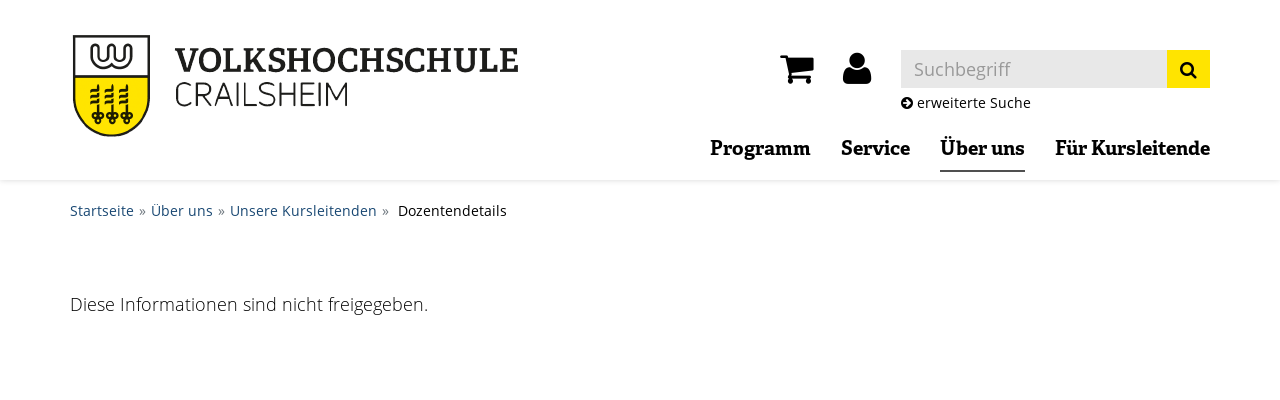

--- FILE ---
content_type: text/html; charset=utf-8
request_url: https://www.vhs-crailsheim.de/ueber-uns/unsere-kursleitenden/dozent/3997
body_size: 5554
content:
<!DOCTYPE html>
<html lang="de">
<head>

<meta charset="utf-8">
<!-- 
	This website is powered by TYPO3 - inspiring people to share!
	TYPO3 is a free open source Content Management Framework initially created by Kasper Skaarhoj and licensed under GNU/GPL.
	TYPO3 is copyright 1998-2026 of Kasper Skaarhoj. Extensions are copyright of their respective owners.
	Information and contribution at https://typo3.org/
-->

<base href="https://www.vhs-crailsheim.de/">
<link rel="shortcut icon" href="/fileadmin/templates/alster/layout/img/favicon.ico" type="image/vnd.microsoft.icon">
<title>vhs Crailsheim: Unsere Kursleitenden</title>
<meta http-equiv="x-ua-compatible" content="IE=edge" />
<meta name="generator" content="TYPO3 CMS" />
<meta name="viewport" content="width=device-width, initial-scale=1.0" />
<meta name="robots" content="index, follow" />
<meta name="author" content="Kubus Software GmbH" />
<meta name="keywords" content="Crailsheim, Bildung, Fortbildung, Weiterbildung, Lernen, Programm, Gesellschaft, Kunst, Kreativität, Gesundheit, Fitness, Entspannung, Kochen, Kochkurs, Sprachen, Fremdsprachen, EDV, Computer, Beruf, Grundbildung, Integrationskurse, Deutsch, Kurs, Lehrgang, Schulung" />
<meta name="description" content="Englisch, Yoga, Pilates, Kunst und Kultur, Politik und Wirtschaft, Deutsch und Integration, Computer und Office – wir haben den passenden Kurs: an der vhs Crailsheim" />
<meta name="twitter:card" content="summary" />


<link rel="stylesheet" type="text/css" href="/typo3temp/assets/css/7015c8c4ac.css?1617106089" media="all">
<link rel="stylesheet" type="text/css" href="/fileadmin/templates/alster/bootstrap/css/bootstrap.min.css?1617097222" media="all">
<link rel="stylesheet" type="text/css" href="/fileadmin/templates/alster/layout/fonts/font-awesome/css/font-awesome.min.css?1617097222" media="all">
<link rel="stylesheet" type="text/css" href="/fileadmin/templates/alster/layout/css/style.css?1667313112" media="all" title="maincss">




<script src="/fileadmin/templates/alster/layout/js/jquery-1.12.3.min.js?1617097222"></script>
<script src="/fileadmin/kuferweb/webbasys/functions.js?1679560310"></script>
<script src="/fileadmin/kuferweb/webtools/js/base64.js?1676989556"></script>
<script src="/fileadmin/kuferweb/webbasys/layout/js/knockout-min.js?1676989556"></script>
<script src="/fileadmin/kuferweb/webbasys/layout/js/knockout.mapping-latest.debug.js?1676989556"></script>
<script src="/fileadmin/kuferweb/webbasys/layout/js/anmeldung.js?1683614904"></script>



    <!--[if lt IE 9]>
    <script src="//oss.maxcdn.com/libs/html5shiv/3.7.0/html5shiv.js"></script>
    <script src="//oss.maxcdn.com/libs/respond.js/1.3.0/respond.min.js"></script>
    <![endif]-->
<link rel="canonical" href="https://www.vhs-crailsheim.de/ueber-uns/unsere-kursleitenden/dozent/3709?cHash=d3b19132246a1711e002bdaabbb5d810"/>


</head>
<body>
<header>
    <div id="header">
        <div class="container">
            <div id="logo" class="navbar-header">                
                 <a href="/"><img src="/fileadmin/templates/alster/layout/img/logo.png" class="img-responsive" alt="zur Startseite Crailsheim VHS"></a>               
                <!--<a href="https://www.crailsheim.de/" title="Zur Startseite der Stadt Crailsheim">
                                        
                </a>-->
            </div>

            <div class="header-right clearfix">
                <div id="header-functions" class="clearfix">
                    <!-- ND146A-->
<div id="header-wk" class="pull-left header-icon">
  <div class="wk-menu">
    <a href="/warenkorb/kasse/bereich/4" aria-label="Ihr Warenkorb ist leer" title="Ihr Warenkorb ist leer"><i class="fa fa-shopping-cart fa-2x" aria-hidden="true"></i></a>  
  </div>
</div>
<!-- ND146E -->
                    <div id="header-login" class="pull-left header-icon">
                        <!-- H68A-->

<!-- H68E --><!-- B68A-->

<!-- B68E --><!-- B68A-->

<!-- B68E --><!-- B68A-->

<!-- B68E --><!-- B68A-->

<!-- B68E --><!-- B68A-->

<!-- B68E --><!-- B68A-->

<!-- B68E --><!-- B68A-->

<!-- B68E --><!-- B68A-->

<!-- B68E --><!-- B68A-->

<!-- B68E --><!-- F68A-->

<!-- F68E --><!-- H75A-->

<!-- H75E --><!-- B75A-->

<!-- B75E --><!-- B75A-->

<!-- B75E --><!-- B75A-->

<!-- B75E --><!-- B75A-->

<!-- B75E --><!-- B75A-->

<!-- B75E --><!-- B75A-->

<!-- B75E --><!-- B75A-->

<!-- B75E --><!-- B75A-->

<!-- B75E --><!-- B75A-->

<!-- B75E --><!-- F75A-->

<!-- F75E --><div class='hauptseite_ohnestatus'>
<!-- H108A-->

<div class="dropdown tn-login-menu"> 
  <a href="/teilnehmer-login/bereich/236"  title="Ihr Login" aria-label="Ihr Login-Menü" class="dropdown-toggle" id="tn-login-menu-lbl" data-toggle="dropdown" role="button" aria-haspopup="true" aria-expanded="false"> 
    <i class="fa fa-user fa-2x" aria-hidden="true"></i></a> 
   <div class="dropdown-menu" aria-labelledby="tn-login-menu-lbl"> 
       
      <form id="wbloginform" action="/teilnehmer-login/bereich/236" method="post">
        <input type="hidden" name="wbl_login" value="1">
  
        <div class="input-group">
          <label for="wblogin" class="sr-only">E-Mail</label>
          <span class="input-group-addon"><i class="fa fa-user" aria-hidden="true"></i></span>
          <input id="wblogin" type="text" name="wblogin" placeholder="E-Mail" class="form-control" autofocus>
        </div>
        <div class="input-group">
          <label for="wbpw" class="sr-only">Passwort</label>
          <span class="input-group-addon"><i class="fa fa-lock" aria-hidden="true"></i></span>
          <input id="wbpw" type="password" name="wbpasswort" placeholder="Passwort eingeben" class="form-control">
        </div>
        <button class="btn btn-theme btn-block btn-xs" title="Anmelden" type="submit">      
              Anmelden
            </button>
        <br />
        <div class="row">
          <div class="col-md-12">
            <div class="text-right">
              <a href="/teilnehmer-login/passwort-vergessen/bereich/256">Passwort vergessen?</a><br />
              <a href="/teilnehmer-login/registrierung/bereich/266">Registrierung</a><br />
            </div>
          </div>
        </div>
      </form>
      
  
   </div> </div>
  <!-- B108A-->

<!-- B108E --><!-- F108A-->

<!-- F108E --></div>


                    </div>
                    <div id="header-search-xs" class="pull-left visible-xs visible-sm header-icon">
                        <a href="index.php?id=15" title="kurssuche"><span class="glyphicon glyphicon-search x2" aria-hidden="true"></span></a>
                    </div>
                    <div id="header-navbar-toogle" class="pull-left">
                        <button type="button" class="navbar-toggle collapsed" aria-expanded="false" aria-haspopup="menu" data-toggle="collapse" data-target="#navigation"><span class="sr-only">Toggle navigation</span><span class="icon-bar top-bar"></span><span class="icon-bar middle-bar"></span><span class="icon-bar bottom-bar"></span></button>
                    </div>
                    <div id="header-search" class="pull-left hidden-xs hidden-sm">
                        <div id="kw-schnellsuche">
    <form method="post" class="form-inline" action="/suchfunktion?tx_indexedsearch_pi2%5Baction%5D=search&amp;tx_indexedsearch_pi2%5Bcontroller%5D=Search&amp;cHash=c3b303935b521283720e6c8ee75fdcc3">
<div>
<input type="hidden" name="tx_indexedsearch_pi2[__referrer][@extension]" value="" />
<input type="hidden" name="tx_indexedsearch_pi2[__referrer][@controller]" value="Standard" />
<input type="hidden" name="tx_indexedsearch_pi2[__referrer][@action]" value="index" />
<input type="hidden" name="tx_indexedsearch_pi2[__referrer][arguments]" value="YTowOnt9a060194c5177fdadf7ce516462662f1b37ae38cd" />
<input type="hidden" name="tx_indexedsearch_pi2[__referrer][@request]" value="{&quot;@extension&quot;:null,&quot;@controller&quot;:&quot;Standard&quot;,&quot;@action&quot;:&quot;index&quot;}89d7d37cb99662c1b3e7af06c38de9e12d8e236f" />
<input type="hidden" name="tx_indexedsearch_pi2[__trustedProperties]" value="{&quot;search&quot;:{&quot;sword&quot;:1,&quot;submitButton&quot;:1}}9c284f50cacab5c51343a02394fd1c1b0b502368" />
</div>

        <div class="hidden tx-indexedsearch-hidden-fields">
            <input name="tx_indexedsearch_pi2[search][_sections]" value="0" type="hidden">
            <input name="tx_indexedsearch_pi2[search][_freeIndexUid]" value="_" type="hidden">
            <input name="tx_indexedsearch_pi2[search][pointer]" value="0" type="hidden">
            <input name="tx_indexedsearch_pi2[search][ext]" value="" type="hidden">
            <input name="tx_indexedsearch_pi2[search][searchType]" value="1" type="hidden">
            <input name="tx_indexedsearch_pi2[search][defaultOperand]" value="0" type="hidden">
            <input name="tx_indexedsearch_pi2[search][mediaType]" value="-1" type="hidden">
            <input name="tx_indexedsearch_pi2[search][sortOrder]" value="rank_flag" type="hidden">
            <input name="tx_indexedsearch_pi2[search][group]" value="" type="hidden">
            <input name="tx_indexedsearch_pi2[search][languageUid]" value="-1" type="hidden">
            <input name="tx_indexedsearch_pi2[search][desc]" value="" type="hidden">
            <input name="tx_indexedsearch_pi2[search][numberOfResults]" value="10" type="hidden">
            <input name="tx_indexedsearch_pi2[search][extendedSearch]" value="" type="hidden">
        </div>
        <div class="input-group">
		    <label for="kw-fsearch-input" class="sr-only">Kurse suchen</label>
            <input placeholder="Suchbegriff" class="form-control" id="kw-fsearch-input" type="text" name="tx_indexedsearch_pi2[search][sword]" value="" />
			<span class="input-group-btn">
				<button class="btn btn-theme" type="submit" name="tx_indexedsearch_pi2[search][submitButton]" value="">
				    <span class="sr-only">Suchen</span>
					<i class="fa fa-search"></i>
				</button>
			</span>
        </div>
    </form>
</div>
<small><a href="/programm/kurssuche"><i class="fa fa-arrow-circle-right" aria-hidden=true></i> erweiterte Suche</a></small>
                    </div>
                </div>
            </div>
			<nav id="navigation" class="collapse navbar-collapse">
                    <ul class="nav navbar-nav navbar-right"><li class="dropdown"><a href="/programm" title="Programm" class="dropdown-toggle" data-toggle="dropdown">Programm</a><ul class="dropdown-menu"><li><a href="/programm/vhsonline" title="vhs.online">vhs.online</a></li><li><a href="/programm/gesellschaft-wissen" title="Gesellschaft • Wissen">Gesellschaft • Wissen</a></li><li><a href="/programm/kunst-kreativitaet" title="Kunst • Kreativität">Kunst • Kreativität</a></li><li><a href="/programm/gesundheit" title="Gesundheit">Gesundheit</a></li><li><a href="/programm/sprachen" title="Sprachen">Sprachen</a></li><li><a href="/programm/deutsch-integration" title="Deutsch • Integration">Deutsch • Integration</a></li><li><a href="/programm/beruf-edv" title="Beruf • EDV">Beruf • EDV</a></li><li><a href="/programm/junge-vhs" title="junge vhs">junge vhs</a></li><li><a href="/programm/vhs-spezial" title="vhs • Spezial">vhs • Spezial</a></li><li><a href="/programm/kurssuche" title="Kurssuche">Kurssuche</a></li><li><a href="/demnaechst" title="Demnächst">Demnächst</a></li></ul></li><li class="dropdown"><a href="/service" title="Service" class="dropdown-toggle" data-toggle="dropdown">Service</a><ul class="dropdown-menu"><li><a href="/aktuelles" title="Aktuelles">Aktuelles</a></li><li><a href="/meta-navigation/newsletter" title="Newsletter">Newsletter</a></li><li><a href="/service/organisatorische-hinweise" title="Organisatorische Hinweise">Organisatorische Hinweise</a></li><li><a href="/service/gutscheine" title="Gutscheine">Gutscheine</a></li><li><a href="/service/vhs-crailsheim-auf-social-media" title="vhs Crailsheim auf Social Media">vhs Crailsheim auf Social Media</a></li><li><a href="/service/videos-rund-um-die-vhs" title="Videos rund um die vhs Crailsheim">Videos rund um die vhs Crailsheim</a></li><li class="dropdown-submenu"><a href="/service/aktuelle-downloads-und-links" title="Aktuelle Downloads und Links" class="dropdown-toggle" data-toggle="dropdown">Aktuelle Downloads und Links</a><ul class="dropdown-menu"><li><a href="/service/aktuelle-downloads-und-links/vhscloud" title="vhs.cloud">vhs.cloud</a></li><li><a href="/service/aktuelle-downloads-und-links/vhscloud-1" title="Zoom-Konferenzen">Zoom-Konferenzen</a></li><li><a href="/service/aktuelle-downloads-und-links/vhs-sprachenschule" title="vhs-Sprachenschule">vhs-Sprachenschule</a></li><li><a href="/service/aktuelle-downloads-und-links/flyer" title="Flyer">Flyer</a></li><li><a href="/service/aktuelle-downloads-und-links/integrationskurse" title="Integrationskurse">Integrationskurse</a></li><li><a href="/service/aktuelle-downloads-und-links/xpert-business-lernnetz" title="Xpert Business Lernnetz">Xpert Business Lernnetz</a></li><li><a href="/service/aktuelle-downloads-und-links/kursinformationen" title="Kursinformationen">Kursinformationen</a></li></ul></li><li><a href="/service/erste-schritte-in-der-vhscloud" title="Erste Schritte in der vhs.cloud">Erste Schritte in der vhs.cloud</a></li><li><a href="/service/vhs-sprachenschule" title="vhs-Sprachenschule">vhs-Sprachenschule</a></li><li><a href="/service/integrationskurse" title="Integrationskurse">Integrationskurse</a></li><li><a href="/service/firmenschulungen" title="Firmenschulungen">Firmenschulungen</a></li><li><a href="/service/menschen-mit-behinderung" title="Menschen mit Behinderung">Menschen mit Behinderung</a></li><li><a href="/service/xpert-business-lernnetz" title="Xpert Business Lernnetz">Xpert Business Lernnetz</a></li><li><a href="/service/bildungszeit" title="Bildungszeit">Bildungszeit</a></li></ul></li><li class="dropdown active"><a href="/ueber-uns" title="Über uns" class="dropdown-toggle" data-toggle="dropdown">Über uns</a><ul class="dropdown-menu"><li><a href="/ueber-uns/ansprechpartnerinnen" title="Ansprechpartner*innen">Ansprechpartner*innen</a></li><li class="active"><a href="/ueber-uns/unsere-kursleitenden" title="Unsere Kursleitenden">Unsere Kursleitenden</a></li><li><a href="/ueber-uns/leitbild" title="Leitbild der vhs Crailsheim">Leitbild der vhs Crailsheim</a></li><li><a href="/ueber-uns/geschichte-der-vhs" title="Geschichte der vhs Crailsheim">Geschichte der vhs Crailsheim</a></li><li><a href="/ueber-uns/der-film-und-videoclub-der-vhs-crailsheim" title="Der Film- und Videoclub der vhs Crailsheim">Der Film- und Videoclub der vhs Crailsheim</a></li><li><a href="/ueber-uns/die-fotofreunde-der-vhs-crailsheim" title="Die Fotofreunde der vhs Crailsheim">Die Fotofreunde der vhs Crailsheim</a></li><li><a href="/ueber-uns/das-orchester-der-vhs-crailsheim" title="Das Orchester der vhs Crailsheim">Das Orchester der vhs Crailsheim</a></li><li><a href="/ueber-uns/veranstaltungs-und-kursorte" title="Veranstaltungs- und Kursorte">Veranstaltungs- und Kursorte</a></li><li><a href="/ueber-uns/gebaeude-und-raumuebersicht" title="Gebäude- und Raumübersicht">Gebäude- und Raumübersicht</a></li><li><a href="/ueber-uns/titelseiten-unserer-programmhefte" title="Titelseiten unserer Programmhefte">Titelseiten unserer Programmhefte</a></li><li class="dropdown-submenu"><a href="/ueber-uns/vhs-in-english-en-francais-in-italiano-en-espanol-suomeksi-auf-deutsch" title="vhs in english / en français / in italiano / en español / suomeksi / auf deutsch" class="dropdown-toggle" data-toggle="dropdown">vhs in english / en français / in italiano / en español / suomeksi / auf deutsch</a><ul class="dropdown-menu"><li><a href="/ueber-uns/vhs-in-english-en-francais-in-italiano-en-espanol-suomeksi-auf-deutsch/the-volkshochschulen-in-baden-wuerttemberg" title="The Volkshochschulen in Baden-Württemberg">The Volkshochschulen in Baden-Württemberg</a></li><li><a href="/ueber-uns/vhs-in-english-en-francais-in-italiano-en-espanol-suomeksi-auf-deutsch/les-universites-populaires-du-bade-wurtemberg" title="Les universités populaires du Bade-Wurtemberg">Les universités populaires du Bade-Wurtemberg</a></li><li><a href="/ueber-uns/vhs-in-english-en-francais-in-italiano-en-espanol-suomeksi-auf-deutsch/gli-universita-popolare-della-regione-baden-wuerttemberg" title="Le università popolari della regione Baden-Württemberg">Le università popolari della regione Baden-Württemberg</a></li><li><a href="/ueber-uns/vhs-in-english-en-francais-in-italiano-en-espanol-suomeksi-auf-deutsch/las-universidades-populares-de-baden-wurtemberg" title="Las universidades populares de Baden-Wurtemberg">Las universidades populares de Baden-Wurtemberg</a></li><li><a href="/ueber-uns/vhs-in-english-en-francais-in-italiano-en-espanol-suomeksi-auf-deutsch/kansalaisopistot-baden-wuerttembergissae" title="Kansalaisopistot Baden-Württembergissä">Kansalaisopistot Baden-Württembergissä</a></li><li><a href="/ueber-uns/vhs-in-english-en-francais-in-italiano-en-espanol-suomeksi-auf-deutsch/die-volkshochschulen-in-baden-wuerttemberg" title="Die Volkshochschulen in Baden-Württemberg">Die Volkshochschulen in Baden-Württemberg</a></li></ul></li></ul></li><li class="dropdown"><a href="/kursleitende" title="Für Kursleitende" class="dropdown-toggle" data-toggle="dropdown">Für Kursleitende</a><ul class="dropdown-menu"><li><a href="/kursleitende/kursleiterin-werden" title="Kursleiter*in werden">Kursleiter*in werden</a></li><li><a href="/kursleitende/kursangebote-fuer-fruehjahrsommer-2021" title="Ihre Kursangebote">Ihre Kursangebote</a></li><li><a href="/kursleitende/stellenangebote-kursleitende" title="Kursleitende gesucht">Kursleitende gesucht</a></li><li><a href="/kursleitende/ihre-meinung-ist-uns-wichtig" title="Ihre Meinung ist uns wichtig!">Ihre Meinung ist uns wichtig!</a></li><li><a href="/kursleitende/intranet-fuer-kursleitende" title="Intranet für Kursleitende">Intranet für Kursleitende</a></li><li><a href="/kursleitende/vhscloud-fuer-kursleitende" title="vhs.cloud für Kursleitende">vhs.cloud für Kursleitende</a></li><li><a href="/kursleitende/fortbildungen" title="Fortbildungen">Fortbildungen</a></li><li class="dropdown-submenu"><a href="/kursleitende/wissenswertes-von-a-z" title="Wissenswertes von A-Z" class="dropdown-toggle" data-toggle="dropdown">Wissenswertes von A-Z</a><ul class="dropdown-menu"><li><a href="/kursleitende/wissenswertes-von-a-z/dozentenkompass-vhs-crailsheim" title="Dozentenkompass vhs Crailsheim">Dozentenkompass vhs Crailsheim</a></li><li><a href="/kursleitende/wissenswertes-von-a-z/volkshochschulen-in-der-nachbarschaft" title="Volkshochschulen in der Nachbarschaft">Volkshochschulen in der Nachbarschaft</a></li><li><a href="/kursleitende/wissenswertes-von-a-z/vhs-app" title="vhs-App">vhs-App</a></li><li><a href="/kursleitende/wissenswertes-von-a-z/weiterbildung" title="Weiterbildung">Weiterbildung</a></li><li><a href="/kursleitende/wissenswertes-von-a-z/leitfaeden-der-stiftung-warentest" title="Leitfäden der Stiftung Warentest">Leitfäden der Stiftung Warentest</a></li><li><a href="/kursleitende/wissenswertes-von-a-z/digitale-unterrichtsmethoden" title="Digitale Unterrichtsmethoden">Digitale Unterrichtsmethoden</a></li><li><a href="/kursleitende/wissenswertes-von-a-z/unterrichtsmaterial" title="Unterrichtsmaterial">Unterrichtsmaterial</a></li></ul></li></ul></li></ul>
            </nav>
        </div>
    </div>
</header>
    
    
        <section id="sub-bar" aria-hidden="true">
            <div class="container">
                <h3 class="page-title">Unsere Kursleitenden</h3>
            </div>
        </section>
        <section class="klickpfad" aria-label="Sie sind hier"><div class="container klickpfad-box"><div class="clickpfad_main"><span class="clickpfad_item"><a href="/">Startseite</a></span><span class="clickpfad_item"><a href="/ueber-uns">Über uns</a></span><span class="clickpfad_item"><a href="/ueber-uns/unsere-kursleitenden">Unsere Kursleitenden</a></span></div><div class='hauptseite_clickpfad'><span class='clickpfad'>
<span class='clickadrbold'> Dozentendetails</span></span></div>
</div></section>

    
	<main>
    <div id="content">
        <div class="container">
            <!--TYPO3SEARCH_begin-->
    

            <div id="c39" class="frame frame-default frame-type-list frame-layout-0">
                
                
                    



                
                
                    

    



                
                

    
        <!-- H85A-->

<!-- H85E --><!-- H68A-->

<!-- H68E --><!-- B68A-->

<!-- B68E --><!-- B68A-->

<!-- B68E --><!-- B68A-->

<!-- B68E --><!-- B68A-->

<!-- B68E --><!-- B68A-->

<!-- B68E --><!-- B68A-->

<!-- B68E --><!-- B68A-->

<!-- B68E --><!-- B68A-->

<!-- B68E --><!-- B68A-->

<!-- B68E --><!-- F68A-->

<!-- F68E --><!-- H75A-->

<!-- H75E --><!-- B75A-->

<!-- B75E --><!-- B75A-->

<!-- B75E --><!-- B75A-->

<!-- B75E --><!-- B75A-->

<!-- B75E --><!-- B75A-->

<!-- B75E --><!-- B75A-->

<!-- B75E --><!-- B75A-->

<!-- B75E --><!-- B75A-->

<!-- B75E --><!-- B75A-->

<!-- B75E --><!-- F75A-->

<!-- F75E --><div class='hauptseite_clickpfad'><span class='clickpfad'>
<span class='clickadrbold'> Dozentendetails</span></span></div>
<div class='hauptseite_ohnestatus'>
<!-- ND219A-->

Diese Informationen sind nicht freigegeben.

<!-- ND219E -->
</div>

<!-- F85A-->

<!-- F85E -->
    


                
                    



                
                
                    



                
            </div>

        

<!--TYPO3SEARCH_end-->
        </div>
    </div>
	</main>


<footer aria-label="Kontakt und Rechtliches" id="sub-content">
    <div class="container">
        <div id="foot-content">
            <div class="row"><div class="col-md-4">
    

            <div id="c103" class="frame frame-default frame-type-text frame-layout-0">
                
                
                    



                
                
                    

    



                
                

    <p><strong>Städtische Volkshochschule Crailsheim</strong></p>
<p>Spitalstraße 2a | 74564 Crailsheim<br> <br> Tel: +49 7951 403-3800<br> E-Mail:&nbsp;<a href="mailto:vhs@crailsheim.de" title="Mail an vhs@crailsheim.de senden">vhs@crailsheim.de</a></p>


                
                    



                
                
                    



                
            </div>

        


    

            <div id="c227" class="frame frame-default frame-type-html frame-layout-0 frame-space-after-small">
                
                
                    



                
                
                

    <a href="https://www.instagram.com/vhs_crailsheim/?hl=de" target="_blank"><i class="fa fa-instagram fa-2x" aria-hidden="true"></i><span class="sr-only">Unser Instagram-Profil</span></a>
<a href="https://www.youtube.com/channel/UCP8onl_EjNYh5neFHQPBbfg" class="footer-social" target="_blank"><i class="fa fa-youtube-play fa-2x" aria-hidden="true"></i><span class="sr-only">Unser Youtube</span></a>

<a href="https://www.facebook.com/crailsheim.de/" class="footer-social" target="_blank"><i class="fa fa-facebook-official fa-2x" aria-hidden="true"></i><span class="sr-only">Unsere Facebook-Seite</span></a>




                
                    



                
                
                    



                
            </div>

        

</div><div class="col-md-4">
    

            <div id="c9" class="frame frame-default frame-type-text frame-layout-0 frame-space-after-medium">
                
                
                    



                
                
                    

    



                
                

    <p><strong>Öffnungszeiten</strong></p>
<p>Mo, Di, Mi,&nbsp;Fr&nbsp;von 08:00 bis 12:00 Uhr<br> <br> Do von 08:00 bis 11:00 Uhr<br> und von 14:00 bis 17:30 Uhr</p>


                
                    



                
                
                    



                
            </div>

        

</div><div class="col-md-4"><div class="footer-logos"><div class="fortbildung" style="margin-top:30px;"><a href="https://www.fortbildung-bw.de/?anbieter=840" target="_blank"><img src="https://www.fortbildung-bw.de/static/linkbanner1.png" width="200" height="50" alt="www.fortbildung-bw.de"/></a></div><div class="herdt" style="margin:30px 15px 0 0;"><a href="https://herdt.com/" target="_blank"><img src="https://www.vhs-crailsheim.de/fileadmin/user_upload/Logos/HERDT-Verlag.jpg"  height="50" alt="www.herdt.com"/></a></div></div></div></div>
            <ul class="footer-navigation"><li><a href="/meta-navigation/kontakt">Kontakt</a></li><li><a href="/meta-navigation/newsletter">Newsletter</a></li><li><a href="/meta-navigation/dozenten-login">Dozenten-Login</a></li><li><a href="/meta-navigation/leichte-sprache">Leichte Sprache</a></li><li><a href="/meta-navigation/barrierefreiheit">Barrierefreiheit</a></li><li><a href="/meta-navigation/impressum">Impressum</a></li><li><a href="/meta-navigation/agb">AGB</a></li><li><a href="/meta-navigation/widerruf">Widerruf</a></li><li><a href="/meta-navigation/datenschutz">Datenschutz</a></li><li class="last"><a href="/meta-navigation/sitemap">Sitemap</a></li></ul>
        </div>
    </div>
</footer>

<a href="#" class="scrollToTop" aria-label="nach oben"><i class="fa fa-angle-up fa-2x" aria-hidden="true"></i></a>
<script src="/fileadmin/templates/alster/bootstrap/js/bootstrap.min.js?1617097222"></script>

<script src="/fileadmin/templates/alster/layout/js/responsiveslides_custom.min.js?1635930853"></script>
<script src="/fileadmin/templates/alster/layout/js/bootstrap-datepicker.min.js?1617097222"></script>
<script src="/fileadmin/templates/alster/layout/js/layout.js?1635939482"></script>



</body>
</html>

--- FILE ---
content_type: application/javascript
request_url: https://www.vhs-crailsheim.de/fileadmin/kuferweb/webbasys/functions.js?1679560310
body_size: 9007
content:
if (typeof KuferWEB == 'undefined') KuferWEB = {};
if (typeof KuferWEB.Utils == 'undefined') KuferWEB.Utils = {};
if (typeof KuferWEB.Settings == 'undefined') KuferWEB.Settings = {};
if (typeof KuferWEB.OnAnmeldungInit == 'undefined') KuferWEB.OnAnmeldungInit = [];

if (typeof KuferWEB.Utils.Filter == 'undefined') KuferWEB.Utils.Filter = {};
if (typeof KuferWEB.Utils.Completion == 'undefined') KuferWEB.Utils.Completion = {};


KuferWEB.Utils.Filter.IsDate = function (pValue) {
  var dateAry = pValue.split('.');

  // Erwartet Tag und Monat zweistellig
  if (!pValue.match(/^[0-9]{2}\.[0-9]{2}\.[0-9]{4}$/)) {
    return false;
  }

  var day = parseInt(dateAry[0], 10);
  var month = parseInt(dateAry[1], 10);
  var year = parseInt(dateAry[2], 10);

  if (year < 1900) {
    return false;
  }

  // Überprüfung auf Über- und Unterläufe: 31.04. wird im Dateobj zu 01.05.
  var dateObject = new Date(year, month - 1, day);
  if (year != dateObject.getFullYear() ||
    month != (dateObject.getMonth() + 1) ||
    day != dateObject.getDate()) {
    return false;
  }

  return true;
};

KuferWEB.Utils.parseDateFormatDDMMYYYY = function (dateStr) {
  var parts = dateStr.split(".");
  return new Date(parseInt(parts[2], 10), parseInt(parts[1], 10) - 1, parseInt(parts[0], 10));
};

KuferWEB.Utils.formatDateDDMMYYYY = function (date) {
    day = date.getDate();
    month = date.getMonth() + 1;
    if ((String(day)).length == 1) {
      day='0'+day;
    }
    if ((String(month)).length == 1) {
      month='0'+month;
    }

    return day + '.' + month + '.' + date.getFullYear();
};

function setRowID(pRow, pID) {
  // Diese Funktion sorgt dafür, dass die Spalte, über der der Mauszeiger gerade ist, gehighlightet wird
  var theCells = null;
  var c = null;
  var CellCnt = 0;
  var domDetect = false;

  theCells = pRow.cells;
  CellCnt = theCells.length;

  // Abfrage, ob ein DOM-Fähiger Browser verwendet wird
  if ((typeof (window.opera) == 'undefined') && (typeof (theCells[0].getAttribute) != 'undefined'))
    domDetect = true;
  else
    domDetect = false;

  for (c = 0; c < CellCnt; c++) {
    if (domDetect) theCells[c].setAttribute('id', pID, 0);
    else theCells[c].style.backgroundColor = pID;
  }
}

function setRowClass(pRow, pClass) {
  pRow.setAttribute('class', pClass, "false");
}

function getCalendarFor(formname, elementname, urlstring) {
  var newWindow;
  if (urlstring == undefined)
    urlstring = '../calendar/calendar.php';
  else
    urlstring += 'calendar/calendar.php';
  newWindow = window.open(urlstring + '?formname=' + formname + '&elementname=' + elementname, '',
    'height=220, width=280, top=300, left=300, toolbar=no, minimize=no, status=no, memubar=no, location=no, scrollbars=no')
}

function printpage() {
  window.print();
}


function decryptMail(pValue)
/* Entschlüsselt eMail-Adressen */
{
  var i, chars, decrypted = "";
  chars = pValue.split(",");
  for (i = 0; i < chars.length; i++) {
    decrypted += String.fromCharCode(chars[i] - 13);
  }
  return decrypted;
}

function encryptMail(pValue)
/* Verschlüsselt eMail-Adressen */
{
  var i;
  var encrpyted = "";
  if (pValue != "") {
    for (i = 0; i < pValue.length; i++) {
      encrpyted += (pValue.charCodeAt(i) + 13) + ",";
    }
    encrpyted = encrpyted.substring(0, encrpyted.length - 1);
  }
  return encrpyted;
}

function link2CryptedMail(pValue)
/* Ermöglicht "mailto" Links mit verschlüsselten eMail-Adressen */
{
  location.href = 'mailto:' + decryptMail(pValue);
}

function decryptMailByID(pID)
/* Entschlüsselt den Inhalt aller Tags mit id = pID */
{
  var s;
  s = document.getElementById(pID).firstChild.nodeValue;
  document.getElementById(pID).firstChild.nodeValue = decryptMail(s);
}

if (typeof (document.getElementsByClassName) == 'undefined') {
  document.getElementsByClassName = function (cl) {
    var retnode = [];
    var myclass = new RegExp('^' + cl + '$');
    var elem = this.getElementsByTagName('*');
    for (var i = 0; i < elem.length; i++) {
      var classes = elem[i].className;
      if (myclass.test(classes)) retnode.push(elem[i]);
    }
    return retnode;
  };
}


if (typeof (jQuery) != 'undefined') {

  // Kategorien per Auswahlliste: Formular sofort absenden
  jQuery('select.katselect').change(
    function () {
      $($(this).parents('form')).submit();
    });
  /*
   * jQuery für Placeholder bei den Input-Feldern
   */

  //Fügt'placeholder'-Objekt zu dem jQuery .support object. 
  //This adds 'placeholder' to the items listed in the jQuery .support object. 
  jQuery(function () {
    jQuery.support.placeholder = false;
    test = document.createElement('input');
    if ('placeholder' in test) jQuery.support.placeholder = true;
  });
  // This adds placeholder support to browsers that wouldn't otherwise support it. 
  jQuery(function ($) {
    if (!$.support.placeholder) {
      var active = document.activeElement;
      $(':text').focus(function () {
        var $this = $(this);
        if (($this.prop('placeholder') != undefined && $this.prop('placeholder') != '') && $this.val() == $this.prop('placeholder')) {
          $this.val('').removeClass('hasPlaceholder');
        }
      }).blur(function () {
        var $this = $(this);
        if (($this.prop('placeholder') != undefined && $this.prop('placeholder') != '') && ($this.val() == '' || $this.val() == $this.prop('placeholder'))) {
          $this.val($this.prop('placeholder')).addClass('hasPlaceholder');
        }
      });
      $(':text').blur();
      $(active).focus();
      $('form').submit(function () {
        $(':text.hasPlaceholder').each(function (index, item) {
          $item = jQuery(item);
          if ($item.val() == $item.prop('placeholder'))
            $item.val('');
        });
      });
    }
  });
  jQuery(function ($) {
    //verstecken beim Seitenaufruf
    if ($('#tedit_bankart_alt').is(':checked')) {
      $("#sepa, .sepa").hide();
      $("#tedit_ibanid").val("");
      $("#tedit_bicid").val("");
      $("#kontonummer_blz, .kontonummer_blz").show();
    } else if ($('#tedit_bankart_sepa').is(':checked')) {
      $("#kontonummer_blz, .kontonummer_blz").hide();
      $("#tedit_kontoid").val("");
      $("#tedit_blzid").val("");
      $("#sepa, .sepa").show();
    }

    $("[name='tedit_bankart']").change(function () {
      if (this.value == "sepa") {
        $("#kontonummer_blz, .kontonummer_blz").hide();
        $("#tedit_kontoid").val("");
        $("#tedit_blzid").val("");
        $("#sepa, .sepa").fadeIn();
      } else {
        $("#sepa, .sepa").hide();
        $("#tedit_ibanid").val("");
        $("#tedit_bicid").val("");
        $("#kontonummer_blz, .kontonummer_blz").fadeIn();
      }
    });
  });

  //Umsetzung der "Mehr-Funktion" bei typischen Kategorientexten
  //im dynamischen Mehr-Ebenen-Layout
  jQuery(function ($) {
    katTextHide();
  });

  KuferWEB.Utils.AddHandlerOnce = function(handlerName, elementsName, handler) {
    if(document.getElementsByName(elementsName).length > 0) {
      let elements = document.getElementsByName(elementsName);
      elements.forEach(elem => {
        if(elem.getAttribute('data-has-'+handlerName) !== 'true') {
          elem.setAttribute('data-has-'+handlerName, 'true');
          elem.addEventListener('change', handler, false);
        }
      });
    } 
  }

  KuferWEB.Utils.Completion.InitStrassenAutocompletion = function() {
    KuferWEB.Utils.AddHandlerOnce('strassen-handler', 'tedit_nurplz', KuferWEB.Utils.Completion.InitStrassenAutocompletion);
    KuferWEB.Utils.AddHandlerOnce('strassen-handler', 'tedit_geschlecht', KuferWEB.Utils.Completion.InitStrassenAutocompletion);

    const plz = document.getElementsByName('tedit_nurplz').length > 0 ? document.getElementsByName('tedit_nurplz')[0].value : '';
    const dataSrcUrl = kw.wbBasePath + 'index.php?ajaxAction=GetStrassenSuggestions&plz=' + plz;
    let threshold = 2;//ab dem wievielten Buchstaben wird die Suche angeworfen
    if (typeof KuferWEB.Utils.Completion.str_threshold !== "undefined" && parseInt(KuferWEB.Utils.Completion.str_threshold, 10) > 0) {
      threshold = parseInt(KuferWEB.Utils.Completion.str_threshold);
    }
    let maxResults = 5;
    if (typeof KuferWEB.Utils.Completion.str_maxResults !== "undefined" && parseInt(KuferWEB.Utils.Completion.str_maxResults, 10) > 0) {
      maxResults = parseInt(KuferWEB.Utils.Completion.str_maxResults);
    }
    KuferWEB.Utils.Completion.InitAutocompletion("tedit_nurstrasse_ajaxid", dataSrcUrl, threshold, maxResults);
  };
  KuferWEB.Utils.Completion.myCompletions = {};
  KuferWEB.Utils.Completion.InitAutocompletion = function(inputFieldId, dataSrcUrl, threshold = 2, maxResults = 5) {
    const myCompletions = KuferWEB.Utils.Completion.myCompletions;
    if (typeof myCompletions[inputFieldId] !== 'undefined') {//nicht mehrere Vervollstaendigungen, wenn PLZ geaendert
      myCompletions[inputFieldId].unInit();
    }
    const inputFieldSelector = '#'+inputFieldId;
    const autoCompleteConfig = {
      data: {
        src: async () => {
          const source = await fetch(dataSrcUrl, {
                method: 'POST',
                headers: {'X-Requested-With': 'XMLHttpRequest'}
              }
          );
          return await source.json();
        },
        cache: true
      },
      selector: inputFieldSelector,
      threshold: threshold,
      searchEngine: "strict",
      resultsList: {
        element: (list, data) => {
          console.log(data.results.length);
          if (!data.results.length) {
            const result = document.createElement("li");
            result.setAttribute("class", "no_result autoComplete_result");
            result.setAttribute("tabindex", "1");
            result.innerHTML = `<span>Keine Ergebnisse bei "${data.query}"</span>`;
            list.prepend(result);
          }
        },
        noResults: true,
        maxResults: maxResults,
        tabSelect: true
      },
      resultItem: {
        highlight: true,
      },
      events: {
        input: {
          selection: (event) => {
            let element = document.getElementById(inputFieldId);
            element.value = event.detail.selection.value;
            element.dispatchEvent(new Event('change'));
          }
        }
      }
    };

    if (typeof KuferWEB.Utils.Completion.fromBeginning === "boolean" && KuferWEB.Utils.Completion.fromBeginning) {
      autoCompleteConfig.data.filter = (list) => {
        const results = list.filter((item) => {
          const inputValue = autoCompleteJS.input.value.toLowerCase();
          const itemValue = item.value.toLowerCase();

          if (itemValue.startsWith(inputValue)) {//Uebereinstimmung ab Wortbeginn
            return item.value;
          }
        });

        return results;
      };
    }
    const autoCompleteJS = new autoComplete(autoCompleteConfig);
    myCompletions[inputFieldId] = autoCompleteJS;
  };

  // Holt sich per Ajax den Ort, wenn eine Postleitzahl eingetragen wurde.
  // Funktioniert nur bei getrennten PLZ und Ort, nicht beim Feld PLZ und Ort
  jQuery(function ($) {
    var pfadZuIndex = '';

    /**
     * Bei Typo3 muss der Pfad zum /webbasys-Ordner überschrieben werden.
     * 
     * Wird derzeit nur für den Change-Event der Postleitzahl verwendet, könnte aber später auch verallgemeinert werden.
     * 
     * @param string pString Pfad zum webbasysordner inclusive webbasys/ (Abschließendes Slash nicht vergessen!)
     */
    window.setPfadZuIndex = function (pString) {
      pfadZuIndex = pString;
    };

    if (document.getElementById('tedit_nurstrasse_ajaxid') !== null
      && document.getElementsByName('tedit_nurplz').length > 0) {
      KuferWEB.OnAnmeldungInit.push(KuferWEB.Utils.Completion.InitStrassenAutocompletion);
    }

    if ($('#tedit_nurplz_ajaxid, #bedit_abw_nurplz_ajaxid, #ledit_nurplz_ajaxid, #teditma_nurplz_ajaxid').length > 0) {

      $(document).on('change', '#tedit_nurplz_ajaxid, #bedit_abw_nurplz_ajaxid, #ledit_nurplz_ajaxid, #teditma_nurplz_ajaxid', function () {
        var $inputOrt;
        var $this = $(this);
        if ($this.attr('id') === 'tedit_nurplz_ajaxid') {
          var name = $this.attr('name');
          if (name == 'teditmehr_nurplz') {
            $inputOrt = $('input[name="teditmehr_nurort"]');
          } else {
            $inputOrt = $('#tedit_nurortid');
          }
        }
        else if ($this.attr('id') === 'ledit_nurplz_ajaxid') {
          $inputOrt = $('#ledit_nurortid');
        }
        else if ($this.attr('id') === 'teditma_nurplz_ajaxid') {
          $inputOrt = $('#teditma_nurortid');
        }
        else {
          $inputOrt = $('#bedit_abw_nurortid');
        }
        // Geht von deutschen oder österreichischen Postleitzahlen aus. Falls die PLZ komplett eingetragen wurde, 
        // wird eine Ajax-Abfrage, welche den Ort lädt abgesendet.
        if ($this.val().length === 5 || $this.val().length === 4) {
          $inputOrt.attr('disabled', true).addClass('disabled');
          pfad = (typeof kw !== "undefined" && kw.wbBasePath) ? kw.wbBasePath : pfadZuIndex;
          jQuery.ajax({
            type: "POST",
            dataType: 'json',
            url: pfad + 'index.php?ajaxAction=GetOrtByPlz',
            data: {
              plz: $(this).val()
            },
            success: function (pData) {
              var $ort = pData.ort;
              if ($ort.length > 0) {
                $inputOrt.val($ort);
              }
              $inputOrt.attr('disabled', false).removeClass('disabled');
              $inputOrt.trigger('change'); //z.B. für Knockout
            },
            error: function () {
              $inputOrt.attr('disabled', false).removeClass('disabled');
            }
          });
        }
      });
    }
  });

} //end jQuery defined

function katTextHide() { //ausgelagert, um es auch bei Mobillayouts nutzen zu können
  //entsprechende Beschreibungen verstecken und "... mehr" einbauen
  var $toBeHidden = jQuery('.kw_katdesc2');
  //nur wenn auch was versteckt werden muss, ist der ganze Aufwand nötig
  if ($toBeHidden.length > 0) {
    var clickauf = ' <span class="kw_clickauf"> ... <span class="kw_katue_moreInfo"> &raquo; mehr</span></span>';
    //erstes verstecken
    $toBeHidden.each(function (index, item) {
      var $item = jQuery(item);
      $item.hide();
      var $parent = $item.parents('.kw_catdescContainer');
      if ($parent.find('span.kw_clickauf').length === 0) {
        $parent.append(clickauf);
      }
    });
    //aufklappen
    jQuery(document).on('click', 'span.kw_clickauf', function (e) {
      var $parent = jQuery(this).parents('.kw_catdescContainer');
      $parent.find('.kw_katdesc2').show();
      $parent.find('.kw_clickauf').remove();
      $parent.append('<span class="kw_clickzu kw_katue_lessInfo"> &laquo; weniger </span>');
    });
    //weiteres verstecken
    jQuery(document).on('click', 'span.kw_clickzu', function (e) {
      var $parent = jQuery(this).parents('.kw_catdescContainer');
      $parent.find('.kw_katdesc2').hide();
      $parent.find('.kw_clickzu').remove();
      $parent.append(clickauf);
    });
  }
}

jQuery(function ($) {
  // Honeypot und Meldung verstecken
  $("#honeypot-error-msg").hide();

  // Verhindern, dass "weiter" geklickt wird, wenn Honeypot aktiv ist
  $("#kw-anm-form, #wbloginregisterform").submit(function () {
    if ($("#honeypot").length > 0 && $("#honeypot").val() != "") {
      $("#honeypot-error-msg").show();
      return false;
    }
  });

  addTogglePasswordButton();

});

// jQuery Chosen Plugin: Möglichkeit in Select-Feldern zu suchen 
if (jQuery.fn.chosen) {
  jQuery(function ($) {
    $(".chosen-select option").each(function () {
      $(this).html($(this).html().replace(/&nbsp;/g, ''));
    });
    $(".chosen-select").chosen();
  });
}

function addTogglePasswordButton() {
  let results = document.getElementsByClassName('toggle-pw-visibility');
  for(let input of results) {
    input.style.setProperty('display', 'inline');
    let html = '<i class="fa fa-eye" id="togglepw-'+input.id+'" data-input-id="'+input.id+'" style="margin-left: -30px; cursor: pointer; display: inline;"></i>';
    input.parentElement.innerHTML += html;
    
    let icon = document.getElementById('togglepw-'+input.id);
    icon.addEventListener('click', function() {
      let pwInput = document.getElementById(icon.dataset.inputId);
      const type = pwInput.getAttribute('type') === 'password' ? 'text' : 'password';
      pwInput.setAttribute('type', type);
      // toggle the eye slash icon
      this.classList.toggle('fa-eye-slash')
    });
  }
}

// Einteilung des IBAN-Feldes in Vierergruppen:

//Leerzeichen nach 4 Zeichen einfügen
function addSpacesIBAN(event) {
  //Bei manchen Smartphones gibt es diverse Probleme, weshalb die Funktion jetzt bei allen touchfähigen Geräten deaktiviert wird.
  //Beispielsweise wird das DE02 bei der Eingabe auf einmal zu DEDE02. Außerdem kann man Zeichen nicht mehr zuverlässig löschen,
  //wenn man über ein Leerzeichen hinweg löschen möchte.
  if (!isTouchDevice()) {
    inputField = this;

    // KeyCode der Tastatureingabe
    var code = event.keyCode || event.which;
    var backspace = 8;
    var tabShiftCtrlAlt = [9, 16, 17, 18];
    var space = 32;
    var pfeiltasten = [37, 38, 39, 40];

    // eigentliche Funktion soll nicht bei Pfeiltasten oder Tab, Shift, Ctrl oder Alt ausgelöst werden; 
    // Space-Taste soll im Input-Feld ganz deaktiviert werden
    if (pfeiltasten.indexOf(code) != -1 || tabShiftCtrlAlt.indexOf(code) != -1) {
      var execute = false;
    } else if (code == space) {
      return false;
    } else {
      var execute = true;
    }
    setTimeout(function () {
      if (execute) {
        // Cursor/Startauswahl merken
        var caretPosStart = inputField.selectionStart;
        var caretPosEnd = inputField.selectionEnd;
        var caretPosAtEnd = (caretPosStart == caretPosEnd) && (caretPosEnd == inputField.value.length);

        // bisherige IBAN-Eingabe in Array speichern
        var val = inputField.value.replace(/ /g, '');
        var valarr = val.split('');
        var str = '';

        // Die Zeichen der Eingabe setzen 
        for (i = 0; i < valarr.length; i++) {
          str += valarr[i];
          // Leerzeichen nach 4 Stellen setzen
          if ((i + 1) % 4 == 0) {
            str += ' ';
          }
        }
        // IBAN-Eingabe mit Leerzeichen im Inputfeld einfügen
        inputField.value = str.substr(0, inputField.maxLength).toUpperCase();

        // Cursor/Startauswahl mit Berücksichtigung der Leerzeichen wiederherstellen
        if (caretPosAtEnd && code != backspace)
          inputField.setSelectionRange(inputField.value.length, inputField.value.length);
        else if (inputField.value.charAt(caretPosStart) == ' ' && caretPosStart == caretPosEnd && code != backspace)
          inputField.setSelectionRange(caretPosStart + 1, caretPosEnd + 1);
        else
          inputField.setSelectionRange(caretPosStart, caretPosEnd);

        // Change-Event für IE manuell triggern, da er in einigen Situationen nicht gefeuert wurde, obwohl ein change eingetreten ist
        if (event.type != 'change') {
          jQuery(inputField).trigger('change');
        }
      }
      // Prüfen ob BIC-Felder ausgeblendet werden sollen; nicht beim Stammhörerlogin
      if (!inputField.id.includes('bvedit'))
        showOrHideBIC(inputField.value, inputField.name);
    }, 5);
  }
}

function isTouchDevice() {
  var iOS = (/iPad|iPhone|iPod/.test(navigator.userAgent) && !window.MSStream);
  if(iOS) {
	  return true;
  }
  return ('ontouchstart' in document.documentElement);
}

//Ist die eingegebene IBAN eine deutsche IBAN?
function isDE(pStr) {
  var tmp = pStr;
  var tmplength = tmp.length;
  if (tmplength < 2 || tmp.substr(0, 2) == 'DE') {
    return true;
  } else {
    return false;
  }
}

function showOrHideBIC(pStr, pName) {
  var bicName = pName.replace('iban', 'bic');
  var inputFelderBIC = jQuery('input[name=' + bicName + '], label[for=' + bicName + 'id]');
  if (!isDE(pStr)) {
    inputFelderBIC.show();
  } else {
    inputFelderBIC.hide();
  }
}

//Leerzeichen wieder löschen
function removeSpacesIBAN() {
  this.value = this.value.replace(/ /g, '');
}

//Max-length für input-Feld hochsetzen (da Leerzeichen berücksichtigt werden müssen)
function addMaxLengthIBAN() {
  var maxlength = this.maxLength;
  if (maxlength % 4 == 0) this.maxLength = maxlength + Math.floor(maxlength / 4) - 1;
  else this.maxLength = maxlength + Math.floor(maxlength / 4);
}

//Trigger für die verschiedenen IBAN-Funktionen
jQuery(document).ready(function ($) {
  if ($('input[id*="iban"]').length > 0) {
    //Am Anfang die max-length der IBAN-Felder erhöhen
    $('input[id*="iban"]').each(addMaxLengthIBAN);

    //Bei der Eingabe der IBAN die Leerzeichen setzen
    $('input[id*="iban"]').each(function () {
      $(this).on('keydown', addSpacesIBAN);
      $(this).trigger('keydown');
    });

    //Beim Abschicken des Formulars die Leerzeichen wieder löschen
    $('form').on('submit', function () {
      $('input[id*="iban"]').each(removeSpacesIBAN);
      $('input[id*="iban"]').trigger("change");
      //Für das GiroCheckout Plugin nötig, da bei Eingabe der BIC mit Autocompletion via giropaywidget.js
      //der Wert nicht von knockout.js übernommen wird wenn nicht noch ein extra change event ausgelöst wird
      $('input[id*="giropay_bic"]').trigger("change");
    });
  }

  //Spendenbetrag (Helenchen)
  $('#tedit_spendenbetragid').change(function () {
    var $this = jQuery(this);
    var value = $this.val();
    if (!isNaN(parseFloat(value))) {
      value = value.replace(',', '.');
      value = parseFloat(value).toFixed(2);
      if (value > 0) {
        $('#tedit_spendencheckid').prop("checked", false).click(); //umgekehrt und mit click(), damit observable von KnockoutJS auch informiert wird
      } else {
        $('#tedit_spendencheckid').prop("checked", true).click(); //umgekehrt und mit click(), damit observable von KnockoutJS auch informiert wird
        value = '0,00';
      }
      value = value.replace('.', ',');
      $this.val(value);
    } else {
      $('#tedit_spendencheckid').prop("checked", true).click(); //umgekehrt und mit click(), damit observable von KnockoutJS auch informiert wird
      $this.val('0,00');
    }
  });
});

// ZSA und Stammhörerlogin
jQuery(function ($) {

  jQuery(document).on('change', '#merklisteerinnerungsmailaktiv', function () {
    if (typeof kw === 'undefined') {
      console.log('kw.wbBasePath not defined!');
      return;
    }
    var data = {
      'key': 'merklisteerinnerungsmailaktiv',
      'value': jQuery('#merklisteerinnerungsmailaktiv')[0].checked ? 1 : 0,
    };
    jQuery.ajax({
      type: "POST",
      url: kw.wbBasePath + 'index.php?ajaxAction=SetStammhoererSetting',
      data: data,
      success: function (pData) {},
      error: function (XHR, textStatus, errorThrown) {
        console.log("AJAX Error: " + textStatus + ": " + errorThrown);
      }
    });
  });

  //Registrierungsformular
  if ($('.tn_unique').length > 0) { // TODO auf was anderes Abfragen

    var bkbvtnNr = 0;
    if ($('.bkbvtnid').length > 0) {
      bkbvtnNr = $('.bkbvtnid').last().val() * 1 + 1;
    }

    var $dienststelle = $('.zsa_dienststelle').clone();
    var $zielgruppe = $('.zsa_zielgruppe').clone();

    if (zsaCategorie) {
      var zsaKategorien = zsaCategorie.subCategories;
      $(zsaKategorien).each(function (index, value) {
        // Überlegung: Jede Option die Unterkategorien (Zielgruppen) als Data mitgeben?
        $('.zsa_bkbvtn_template .zsa_zielbereich').append('<option value="' + value.id + '">' + value.text + '</option>');
      });
    }

    var $bkbvtn = $('.zsa_bkbvtn_template').clone();
    $('.zsa_bkbvtn_template').remove();

    $(document).on('change', '.zsa_zielbereich', function () {
      var $parent = $(this).parents('.zsa_bkbvtn');
      var kategorieId = $(this).val();
      $('.zsa_zielgruppe', $parent).html($zielgruppe.html());

      $(zsaKategorien).each(function (index, value) {
        if (value.id == kategorieId) {

          $(value.subCategories).each(function (index, value) {

            // Überlegung: Jede Option die Unterkategorien (Zielgruppen) als Data mitgeben?
            $('.zsa_zielgruppe', $parent).append('<option value="' + value.id + '">' + value.text + '</option>');
          });


        }
      });

      $('.zsa_dienststelle', $parent).html($dienststelle.html());

      $.each(zsadienststellen, function (index, value) {
        if (index == kategorieId) {
          $(value).each(function (index, valuee) {
            // Überlegung: Jede Option die Unterkategorien (Zielgruppen) als Data mitgeben?
            $('.zsa_dienststelle', $parent).append('<option value="' + valuee.id + '">' + valuee.teilnehmer.name + ' ' + valuee.teilnehmer.zusatz + ' ' + valuee.teilnehmer.zusatz2 + '</option>');
          });
        }
      });
    });

    $(document).on('click', '.zsa_bkbvtn_add', function () {
      //var $zsaBkBvTn = $('.zsa_bkbvtn').first().clone();
      var $bkbvtnDiv = $bkbvtn.clone(); //$('<div></div>').append($bkbvtn.clone());

      // TODO wie können Lücken vermieden werden?
      $('.zsa_bkbvtn').last().after($bkbvtnDiv.html().replace(/{nr}/g, bkbvtnNr));
      bkbvtnNr++;
    });


    $('#zsa_register input[name=tedit_gebdat]').on('change', function () {
      if (KuferWEB.Utils.Filter.IsDate($(this).val())) {
        $('label[for=tedit_gebdatid]').removeClass('pflicht');
      } else {
        $('label[for=tedit_gebdatid]').addClass('pflicht');
      }
    });

    $('.checkDublette').click(function () {
      $('.tn_doppelt_meldung').hide();
      $('.zsa_dmz_keineVerbindung').hide();
      $('.zsa_daten_eintragen').hide();

      var name = $('input[name=tedit_name]').val();
      var vorname = $('input[name=tedit_vorname]').val();
      var gebdat = $('input[name=tedit_gebdat]').val();

      if (name.trim() === '' || vorname.trim() === '' || gebdat.trim() === '' || gebdat.trim() === '30.12.1899' || !KuferWEB.Utils.Filter.IsDate(gebdat)) {
        $('.zsa_daten_eintragen').show();

        return;
      }

      $('.zsa_loading').show();

      var data = {
        'tedit_name': name,
        'tedit_vorname': vorname,
        'tedit_gebdat': gebdat
      };
      var basepath = (typeof KuferWEB.Settings.basepath_wb != 'undefined') ? KuferWEB.Settings.basepath_wb : '';
      $.post(basepath + 'index.php?ajaxAction=isDubletteGebdat', data, function (result) {
        $('.zsa_loading').hide();

        var $invalidInput = $(result).find('invalidInput');
        if ($invalidInput.length > 0) {
          $('.zsa_daten_eintragen').show();
        } else {
          var $keineVerbindung = $(result).find('keineVerbindung');
          if ($keineVerbindung.length > 0) {
            $('.zsa_dmz_keineVerbindung').show();
          } else {
            var $isDublette = $(result).find('isDublette');
            if ($isDublette.length == 0) {
              handleKeineDublette();
            } else {
              if ($isDublette.text()) {
                $('.tn_doppelt_meldung').show();
              } else {
                handleKeineDublette();
              }
            }
          }
        }
      });
    }); //end .checkDublette.click()

    //with only the first three fields visible: ENTER must result in checkDublette and not in a form submission
    jQuery("form#zsa_register").on("submit", function () {
      if (!jQuery(".tn_weitere").is(":visible")) {
        jQuery(".checkDublette").trigger("click");
        return false;
      } else {
        return true;
      }
    });

    if ($('.dubletteGeprueft').length > 0) {
      handleKeineDublette();
    }

    function handleKeineDublette() {
      $('.tn_unique input').prop('readonly', true);
      $('.checkDublette').hide();
      $('.tn_weitere').show();
    }

  }

  $('.zsa_bkbvtn_bearbeiten').click(function () {
    var $base = $(this).parents('.zsa_bkbvtn_base');
    $base.find('.zsa_bkbvtn_readonly').hide();
    $base.find('.zsa_bkbvtn_bearbeitbar').show();
  });

  $('.zsa_bearbeiten_abbrechen').click(function () {
    var $base = $(this).parents('.zsa_bkbvtn_base');
    $base.find('.zsa_bkbvtn_readonly').show();
    $base.find('.zsa_bkbvtn_bearbeitbar').hide();
  });

  $('.zsa_bkbvtn_add_zb').click(function () {
    $(this).hide();
    $('.zsa_bkbvtn_weiter').show();
  });

  initZielbereichAuswahl($('.zsa_bkbvtn_weiter .zsa_zielbereich'), $('.zsa_bkbvtn_weiter .zsa_zielgruppe'), $('.zsa_bkbvtn_weiter .zsa_dienststelle'));

  function initZielbereichAuswahl($zielbereich, $zielgruppe, $dienststelle) {
    $zielbereich.change(function () {
      var kategorieId = $(this).val();
      var subCategories = getSubCategories(kategorieId);
      setZielGruppenOptions($zielgruppe, subCategories);

      var dienststellen = getDienststellen(kategorieId);
      setDienststellenOptions($dienststelle, dienststellen);
    });
  }

  function getSubCategories(kategorieId) {
    var result = [];
    $.each(zsaCategorie.subCategories, function (index, value) {
      if (value.id == kategorieId) {
        result = value.subCategories;
      };
    });
    return result;
  }

  function setZielGruppenOptions($zielgruppe, subCategories) {
    $zielgruppe.html(''); // damit werden eventuelle Defaultwerte entfernt. 
    $.each(subCategories, function (index, value) {
      $zielgruppe.append('<option value="' + value.id + '">' + value.text + '</option>');
    });
  }

  function getDienststellen(kategorieId) {
    var result = [];
    $.each(zsadienststellen, function (index, value) {
      if (index == kategorieId) {
        result = value;
      }
    });
    return result;
  }

  function setDienststellenOptions($dienststelle, dienststellen) {
    $dienststelle.html('');
    $dienststelle.append('<option value="-1">--Dienststelle w&auml;hlen</option>');
    $.each(dienststellen, function (index, value) {
      $dienststelle.append('<option value="' + value.id + '">' + value.teilnehmer.name + ' ' + value.teilnehmer.zusatz + ' ' + value.teilnehmer.zusatz2 + '</option>');
    });
  }

  //Handling für das Storno von Belegungen im Stammhörer Login
  /**
  $('.stornoform').click(function() {
  //$('.kw-meine-kurse .text-right').on('click','.teilnehmerStorno',(function() {
    var $this = $(this);
    
    if ( $this.parent().prev().hasClass('anmeldungen-kinder') ) {
      var $kinderAnmeldeDiv = $this.parent().prev();
      var $markableInputs= $kinderAnmeldeDiv.find('.kindername input.markable');
      
      //$selectable Inputs enthält die Checkboxen aller Kinder
      var $selectableInputs= $kinderAnmeldeDiv.find('.kindername input.allowSelect');
      
      //addBelegIds enthält die Ids der selektierten Kinder
      var addBelegIds = [];
      // Im URL ggf. auch mitteilen, ob es sich um Kinderstorno handelt, welche  Kinder BelegIds hinzugefügt 
      // werden und ob alle Kinder selektiert wurden
      var addUrlStr = '';
      
      //Wenn es  Kinder gibt, muß  ein Storno für Kinder (im StornoFirmenMode) durchgeführt werden;
      // nur dann muss der URL erweitert werden
      if ($selectableInputs.length > 0) {
        addUrlStr += '&kinderstorno=1';
        //Belegids der Kinder  aus den angehakten Checkboxen ermitteln
        $selectableInputs.each(function(index,elem) {
          $that = $(this);
          if ($that.is(':checked')) {
            addBelegIds[addBelegIds.length] = $that.attr('id');
          }
        }) //end each()
      
        // Die angehakten BelegIds der Kinder als String in der Form &addbelegids = 37167:38453:..:39756 darstellen
        // und die URL anhängen (falls er nicht leer ist) 
        if (addBelegIds.length > 0) {
          addUrlStr += '&addbelegids=' + addBelegIds.join(':');
        }
      
        // Ermitteln ob alle Kindbelegungen selektiert wurden
        if (addBelegIds.length === $selectableInputs.length) {
          addUrlStr += '&allechecked=1';
        }
 
        //Anhängen des zusätzlichen URL Strings für Kinder
        var urlStr = $this.attr('href') +  addUrlStr;
        $this.attr('href', urlStr);
      } //end if ($selectableInputs.length > 0)
      
    } //end if(... hasClass('anmeldungen-kinder')
      
  })
  **/

  //Submithandler für Storno

  $('.stornoform').submit(function () {

    if ($('.markable').filter(':checked').length === 0) {
      alert("Bitte waehlen Sie einen Teilnehmer zum Stornieren aus. ");
      return false;
    }

  });





}); //end jQuery(function) (enspricht dem Readyhandler
